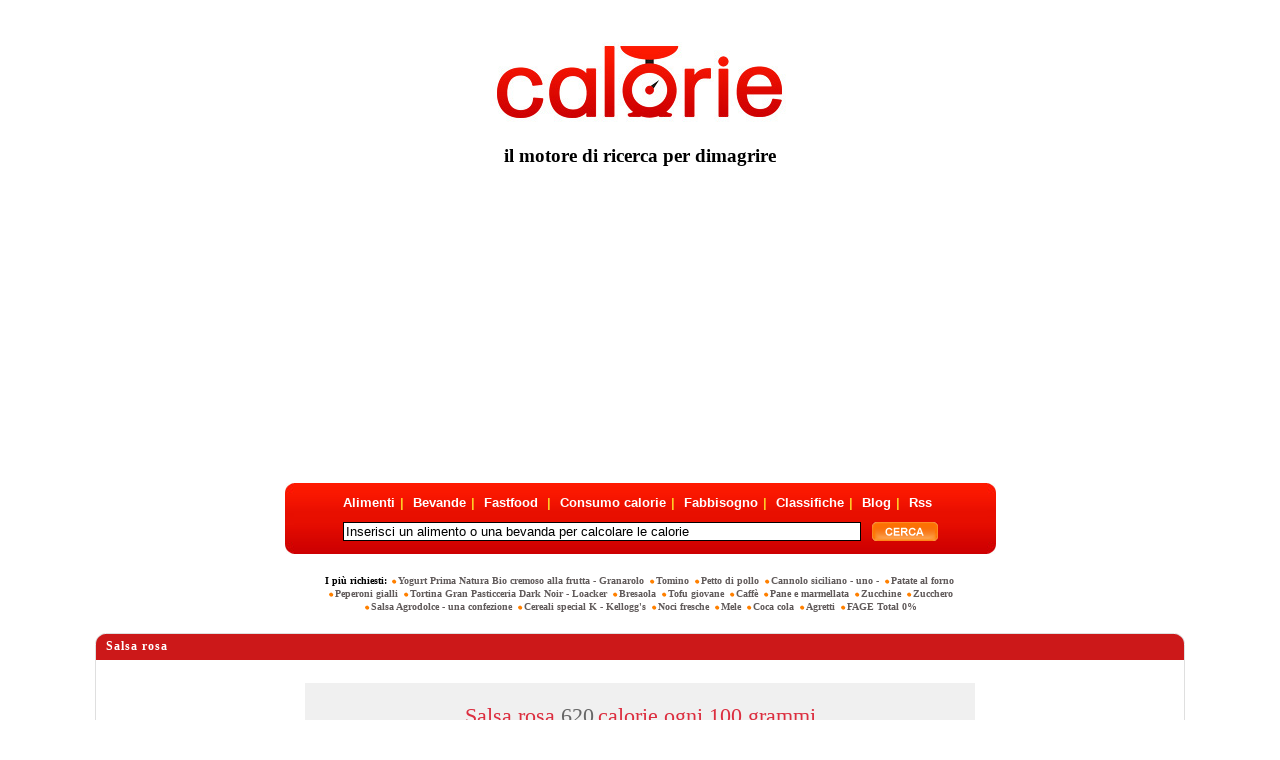

--- FILE ---
content_type: text/html; charset=windows-1252
request_url: https://www.calorie.it/alimenti/condimenti/calorie-salsa-rosa/
body_size: 5828
content:
<!DOCTYPE html PUBLIC "-//W3C//DTD XHTML 1.0 Strict//EN" "//www.w3.org/TR/xhtml1/DTD/xhtml1-strict.dtd">
<html xmlns="//www.w3.org/1999/xhtml" lang="en" xml:lang="en">
<head>
<meta http-equiv="Content-Type" content="text/html; charset=utf-8"/>
<meta http-equiv="Content-Language" content="it"/>
<meta http-equiv="X-UA-Compatible" content="IE=edge" />
<title>Calorie punto it - Il Portale delle Calorie :: Salsa rosa</title>
<meta name="description" content="Elenco calorie condimenti , Salsa rosa."/>
<meta name="keywords" content="salsa rosa, aceto, besciamella, brodo di carne magro, brodo di pesce, brodo di pollo sgrassato, brodo granulare magro, brodo vegetale, burro, burro di arachidi"/>
<link href="//www.calorie.it/favicon.ico" rel="shortcut icon" type="image/x-icon" />
<link href="//www.calorie.it/stylesheet/style.css" rel="stylesheet" type="text/css"/>
<link href="//www.calorie.it/stylesheet/autosuggest_inquisitor.css" rel="stylesheet" type="text/css"/>
<script type="text/javascript" charset="UTF-8" src="//eu.cookie-script.com/s/42264dec3cef040715b5badba6355ec8.js"></script>
<!---<script>

    window.dataLayer = window.dataLayer || [];
    function gtag() {
	dataLayer.push(arguments);
    }
    gtag("consent", "default", {
        ad_storage: "denied",
        analytics_storage: "denied",
        wait_for_update: 500
    });
    gtag("set", "ads_data_redaction", true);

</script>
<script async src="//pagead2.googlesyndication.com/pagead/js/adsbygoogle.js"></script>
---->

<script type="text/javascript" src="//www.calorie.it/javascript/jquery-1.4.4.min.js"></script>
<script type="text/javascript" src="/javascript/jquery.autocomplete.min.js"></script>
<script async src="https://pagead2.googlesyndication.com/pagead/js/adsbygoogle.js?client=ca-pub-7969347873925727"
     crossorigin="anonymous"></script>
</head>

<body>
<div>
    <a href="//www.calorie.it/">
        <img class="logo" src="//www.calorie.it/img/logo_calorie.jpg" alt="Calorie punto it - Il Portale delle Calorie :: Salsa rosa" />
    </a>
   <h3>il motore di ricerca per dimagrire</h3>
</div>

<div style="clear:both;"><br /></div>	    <div>
        
        
        <ins class="adsbygoogle"
             style="display:block"
             data-ad-client="ca-pub-7969347873925727"
             data-ad-slot="9645092248"
             data-ad-format="auto"
             data-full-width-responsive="true"></ins>
    </div>
<div id="roundcont">
    <form class="search-form" action="//www.calorie.it/search/" method="post" id="search-form" onsubmit="return checkSearchCriteria();">
		<div class="form-item">
			<div class="align_center">
				<div class="align_center_to_left">
					<ul class="categories align_center_to_right">
						<li><a href="//www.calorie.it/alimenti/" title="Lista Alimenti" style="margin-left:0px;">Alimenti</a>|</li>
						<li><a href="//www.calorie.it/bevande/" title="Lista Bevande">Bevande</a>|</li>
						<li><a href="//www.calorie.it/fastfood/" title="Lista Fastfood">Fastfood </a>|</li>
						<li><a href="//www.calorie.it/?module=consumo" title="Calcola quante Calorie consumi">Consumo calorie</a>|</li>
						<li><a href="//www.calorie.it/?module=fabbisogno" title="Calcola il tuo fabbisogno calorico giornaliero">Fabbisogno</a>|</li>
						<li><a href="//www.calorie.it/classifiche-alimenti-bevande/" title="Cerca gli alimenti pi&ugrave; ricchi di o pi&ugrave; poveri di">Classifiche</a>|</li>
						<li><a href="//www.calorie.it/blog/" title="Il Blog Ufficale di Calorie.it">Blog</a>|</li>
												<li><a href="//www.calorie.it/?module=rss" title="Rss">Rss</a></li>
					</ul>
				</div>
			</div>
        </div>
		<!--<script src="//www.calorie.it/javascript/bsn.AutoSuggest_2.1.3.js" type="text/JavaScript"></script>-->
		<div class="form-item" style="width:595px;">
		        <input class="form-text" value="Inserisci un alimento o una bevanda per calcolare le calorie" name="strKeywords" id="strKeywords" type="text" maxlength="60" onclick='var strKeywords = document.getElementById("strKeywords");if(strKeywords.value == "Inserisci un alimento o una bevanda per calcolare le calorie") strKeywords.value = "";' onblur="var strKeywords = document.getElementById('strKeywords');if(strKeywords.value == '') strKeywords.value = 'Inserisci un alimento o una bevanda per calcolare le calorie';"/>
		        <input type="hidden" id="suggest" name="suggest"/>
		        <input class="form-submit" type="image" src="//www.calorie.it/img/btn_search.gif" title="cerca su calorie.it"/>
		</div>
    </form>
    <script type="text/javascript">
	
	$(document).ready(function(){
	    var options = {
	        serviceUrl: '//www.calorie.it/',
	        noCache: false,
	        params:{
	        	module: 'autosuggest',
	        	json: 'true'
	        },
	        width: 512,
	        uid: 'search',
	        onSelect: function(value, data) { 
	        	$('#strKeywords').val($("<div/>").html(value).text());
	        	$('#suggest').val(data);
	        }
	    };

	    var a_srch = $('#strKeywords').autocomplete(options);
	});
	
	</script>
    <!--<script src="//www.calorie.it/javascript/options.js" type="text/JavaScript"></script>
    <script src="//www.calorie.it/javascript/searcher.js" type="text/JavaScript"></script>-->
    <div class="bg1">
        <img src="//www.calorie.it/img/left_bg.gif" alt="&raquo;" width="9" height="71"/>
    </div>
    <div class="bg2">
        <img src="//www.calorie.it/img/right_bg.gif" alt="&raquo;" width="9" height="71"/>
    </div>
</div>



<div class="tags">
    I più richiesti:         <a class="taglink" href="//www.calorie.it/alimenti-confezionati/latte-e-yogurt-confezionati/calorie-yogurt-prima-natura-bio-cremoso-alla-frutta-granarolo/" title="Yogurt Prima Natura Bio cremoso alla frutta - Granarolo">Yogurt Prima Natura Bio cremoso alla frutta - Granarolo</a>
                     <a class="taglink" href="//www.calorie.it/alimenti/formaggi-latticini-yogurt/calorie-tomino/" title="Tomino">Tomino</a>
                     <a class="taglink" href="//www.calorie.it/alimenti/carne/calorie-petto-di-pollo/" title="Petto di pollo">Petto di pollo</a>
                     <a class="taglink" href="//www.calorie.it/ristorante/dessert/calorie-cannolo-siciliano-uno/" title="Cannolo siciliano - uno -">Cannolo siciliano - uno -</a>
                     <a class="taglink" href="//www.calorie.it/ristorante/contorni/calorie-patate-al-forno/" title="Patate al forno">Patate al forno</a>
                     <a class="taglink" href="//www.calorie.it/alimenti/verdure-ortaggi/calorie-peperoni-gialli/" title="Peperoni gialli">Peperoni gialli</a>
                     <a class="taglink" href="//www.calorie.it/alimenti-confezionati/biscotti-confezionati/calorie-tortina-gran-pasticceria-dark-noir-loacker/" title="Tortina Gran Pasticceria Dark Noir - Loacker">Tortina Gran Pasticceria Dark Noir - Loacker</a>
                     <a class="taglink" href="//www.calorie.it/alimenti/carni-trasformate-e-conservate/calorie-bresaola/" title="Bresaola">Bresaola</a>
                     <a class="taglink" href="//www.calorie.it/alimenti/formaggi-latticini-yogurt/calorie-tofu-giovane/" title="Tofu giovane">Tofu giovane</a>
                     <a class="taglink" href="//www.calorie.it/bevande/bevande-analcoliche/calorie-caffe/" title="Caffè">Caffè</a>
                     <a class="taglink" href="//www.calorie.it/alimenti/pane/calorie-pane-e-marmellata/" title="Pane e marmellata">Pane e marmellata</a>
                     <a class="taglink" href="//www.calorie.it/alimenti/verdure-ortaggi/calorie-zucchine/" title="Zucchine">Zucchine</a>
                     <a class="taglink" href="//www.calorie.it/alimenti/dolcificanti/calorie-zucchero/" title="Zucchero">Zucchero</a>
                     <a class="taglink" href="//www.calorie.it/fastfood/condimenti-fast-food/calorie-salsa-agrodolce-una-confezione/" title="Salsa Agrodolce - una confezione">Salsa Agrodolce - una confezione</a>
                     <a class="taglink" href="//www.calorie.it/alimenti-confezionati/cereali-confezionati/calorie-cereali-special-k-kellogg-s/" title="Cereali special K - Kellogg's">Cereali special K - Kellogg's</a>
                     <a class="taglink" href="//www.calorie.it/alimenti/frutta-secca/calorie-noci-fresche/" title="Noci fresche">Noci fresche</a>
                     <a class="taglink" href="//www.calorie.it/alimenti/frutta/calorie-mele/" title="Mele">Mele</a>
                     <a class="taglink" href="//www.calorie.it/alimenti-confezionati/bevande-confezionate/calorie-coca-cola/" title="Coca cola">Coca cola</a>
                     <a class="taglink" href="//www.calorie.it/alimenti/verdure-ortaggi/calorie-agretti/" title="Agretti">Agretti</a>
                     <a class="taglink" href="//www.calorie.it/alimenti/formaggi-latticini-yogurt/calorie-fage-total-0/" title="FAGE Total 0%">FAGE Total 0%</a>
            </div>
<script type="text/javascript" charset="utf-8">

	$('.taglink').click(function(event){
		event.preventDefault();
		var href = $(this).attr('href');
		$.post(href, { fromtop: 1 }, function(data){
			window.location = href;
		});
		return false;
	});

</script>









<script src="//www.calorie.it/javascript/javascript.js" type="text/JavaScript"></script>
<script src="//www.calorie.it/javascript/calorie.js" type="text/JavaScript"></script>
<div class="border">
        	<span class="lt">&nbsp;</span>
        	<span class="rt">&nbsp;</span>
            <span class="rb">&nbsp;</span>
            <span class="lb">&nbsp;</span>
<table class="categorytable">
    <tr class="categorytrheader">
    	
        <td class="categorytdheader left" colspan="3">
        Salsa rosa</td>
    </tr>
        <tr class="foodtr">
        <td class="foodtrtd" colspan="3">
	<br />

            <div class="calcbg">
                <div class="fooddescription" >
                    <span class="foodname"> Salsa rosa </span>
                     <span class="foodname2">620</span>
                     <span class="foodname">
	                                                                          calorie ogni 100  grammi 
                                              </span>
                </div>
                                    <div class="foodform">
    <div style="padding-top:5px;">inserisci la quantit&agrave; in grammi</div>
    <div>
        <input class="smallinput" type="text" style="float:left; margin-right:10px;" name="size" id="size" value="" maxlength="5"/  onchange="javascript: getNewResult(620.00,100.00);return false;">
        <input class="btnimage" type="image" onclick="javascript: getNewResult(620.00,100.00);return false;" src="//www.calorie.it/img/btn_calculate.jpg" />
    </div>
</div>                       			
       			<div class="measurementlist"></div>
                
                <div class="measurementlist">
     

</div>                <div class="measurementlist">
    </div>                <div id="formresult" class="formresult">
        <div class="calorieresult">
            <span class="redbig">Risultato:</span> <span id="total"></span> <span class="redbig">&nbsp;calorie</span>
        </div>
	<div>
	   <a class="backresult" href="#" onclick="closeResult();return false;">Torna Indietro</a>
	</div>
</div>
<!-- EOF Calculator result-->				<br/>
				<g:plusone annotation="none"></g:plusone>
            </div>
   			<!-- EOF Calculator -->
                    </td>
    </tr>
    <tr class="foodtr">
	    <td class="foodtrtd" colspan="3"><br />
	   <b> Forse ti interessano anche:</b> 
                                    <a class="categoryredlink" href='//www.calorie.it/fastfood/condimenti-fast-food/calorie-salsa-rosa-una-bustina/'>Salsa rosa - una bustina</a>
                                    	    </td>
    </tr>
        <tr class="categorytrfoods blockview white">
        <td class="categorytdfoods left" >
            	            <img src="//www.calorie.it/img/rpixel.gif" alt="Aceto" />
	            <a class="categorylinksmall" href="//www.calorie.it/alimenti/condimenti/calorie-aceto/">Aceto</a>
                    </td>
        <td class="categorytdfoods left" >
            	            <img src="//www.calorie.it/img/rpixel.gif" alt="Maionese" />
	            <a class="categorylinksmall" href="//www.calorie.it/alimenti/condimenti/calorie-maionese/">Maionese</a>
                    </td>
        <td class="categorytdfoods left" >
            	            <img src="//www.calorie.it/img/rpixel.gif" alt="Pesto" />
	            <a class="categorylinksmall" href="//www.calorie.it/alimenti/condimenti/calorie-pesto/">Pesto</a>
                    </td>
    </tr>
    <tr class="categorytrfoods blockview grey">
        <td class="categorytdfoods left" >
            	            <img src="//www.calorie.it/img/rpixel.gif" alt="Besciamella" />
	            <a class="categorylinksmall" href="//www.calorie.it/alimenti/condimenti/calorie-besciamella/">Besciamella</a>
                    </td>
        <td class="categorytdfoods left" >
            	            <img src="//www.calorie.it/img/rpixel.gif" alt="Maionese light" />
	            <a class="categorylinksmall" href="//www.calorie.it/alimenti/condimenti/calorie-maionese-light/">Maionese light</a>
                    </td>
        <td class="categorytdfoods left" >
            	            <img src="//www.calorie.it/img/rpixel.gif" alt="Pomodori pelati" />
	            <a class="categorylinksmall" href="//www.calorie.it/alimenti/condimenti/calorie-pomodori-pelati/">Pomodori pelati</a>
                    </td>
    </tr>
    <tr class="categorytrfoods blockview white">
        <td class="categorytdfoods left" >
            	            <img src="//www.calorie.it/img/rpixel.gif" alt="Brodo di carne magro" />
	            <a class="categorylinksmall" href="//www.calorie.it/alimenti/condimenti/calorie-brodo-di-carne-magro/">Brodo di carne magro</a>
                    </td>
        <td class="categorytdfoods left" >
            	            <img src="//www.calorie.it/img/rpixel.gif" alt="Margarina" />
	            <a class="categorylinksmall" href="//www.calorie.it/alimenti/condimenti/calorie-margarina/">Margarina</a>
                    </td>
        <td class="categorytdfoods left" >
            	            <img src="//www.calorie.it/img/rpixel.gif" alt="Ragù" />
	            <a class="categorylinksmall" href="//www.calorie.it/alimenti/condimenti/calorie-ragu/">Ragù</a>
                    </td>
    </tr>
    <tr class="categorytrfoods blockview grey">
        <td class="categorytdfoods left" >
            	            <img src="//www.calorie.it/img/rpixel.gif" alt="Brodo di pesce" />
	            <a class="categorylinksmall" href="//www.calorie.it/alimenti/condimenti/calorie-brodo-di-pesce/">Brodo di pesce</a>
                    </td>
        <td class="categorytdfoods left" >
            	            <img src="//www.calorie.it/img/rpixel.gif" alt="Margarina solo vegetale" />
	            <a class="categorylinksmall" href="//www.calorie.it/alimenti/condimenti/calorie-margarina-solo-vegetale/">Margarina solo vegetale</a>
                    </td>
        <td class="categorytdfoods left" >
            	            <img src="//www.calorie.it/img/rpixel.gif" alt="Salsa alemanna" />
	            <a class="categorylinksmall" href="//www.calorie.it/alimenti/condimenti/calorie-salsa-alemanna/">Salsa alemanna</a>
                    </td>
    </tr>
    <tr class="categorytrfoods blockview white">
        <td class="categorytdfoods left" >
            	            <img src="//www.calorie.it/img/rpixel.gif" alt="Brodo di pollo sgrassato" />
	            <a class="categorylinksmall" href="//www.calorie.it/alimenti/condimenti/calorie-brodo-di-pollo-sgrassato/">Brodo di pollo sgrassato</a>
                    </td>
        <td class="categorytdfoods left" >
            	            <img src="//www.calorie.it/img/rpixel.gif" alt="Mostarda" />
	            <a class="categorylinksmall" href="//www.calorie.it/alimenti/condimenti/calorie-mostarda/">Mostarda</a>
                    </td>
        <td class="categorytdfoods left" >
            	            <img src="//www.calorie.it/img/rpixel.gif" alt="Salsa aurora" />
	            <a class="categorylinksmall" href="//www.calorie.it/alimenti/condimenti/calorie-salsa-aurora/">Salsa aurora</a>
                    </td>
    </tr>
    <tr class="categorytrfoods blockview grey">
        <td class="categorytdfoods left" >
            	            <img src="//www.calorie.it/img/rpixel.gif" alt="Brodo granulare magro" />
	            <a class="categorylinksmall" href="//www.calorie.it/alimenti/condimenti/calorie-brodo-granulare-magro/">Brodo granulare magro</a>
                    </td>
        <td class="categorytdfoods left" >
            	            <img src="//www.calorie.it/img/rpixel.gif" alt="Noce moscata" />
	            <a class="categorylinksmall" href="//www.calorie.it/alimenti/condimenti/calorie-noce-moscata/">Noce moscata</a>
                    </td>
        <td class="categorytdfoods left" >
            	            <img src="//www.calorie.it/img/rpixel.gif" alt="Salsa bolognese" />
	            <a class="categorylinksmall" href="//www.calorie.it/alimenti/condimenti/calorie-salsa-bolognese/">Salsa bolognese</a>
                    </td>
    </tr>
    <tr class="categorytrfoods blockview white">
        <td class="categorytdfoods left" >
            	            <img src="//www.calorie.it/img/rpixel.gif" alt="Brodo vegetale" />
	            <a class="categorylinksmall" href="//www.calorie.it/alimenti/condimenti/calorie-brodo-vegetale/">Brodo vegetale</a>
                    </td>
        <td class="categorytdfoods left" >
            	            <img src="//www.calorie.it/img/rpixel.gif" alt="Olio di arachidi" />
	            <a class="categorylinksmall" href="//www.calorie.it/alimenti/condimenti/calorie-olio-di-arachidi/">Olio di arachidi</a>
                    </td>
        <td class="categorytdfoods left" >
            	            <img src="//www.calorie.it/img/rpixel.gif" alt="Salsa bruna" />
	            <a class="categorylinksmall" href="//www.calorie.it/alimenti/condimenti/calorie-salsa-bruna/">Salsa bruna</a>
                    </td>
    </tr>
    <tr class="categorytrfoods blockview grey">
        <td class="categorytdfoods left" >
            	            <img src="//www.calorie.it/img/rpixel.gif" alt="Burro" />
	            <a class="categorylinksmall" href="//www.calorie.it/alimenti/condimenti/calorie-burro/">Burro</a>
                    </td>
        <td class="categorytdfoods left" >
            	            <img src="//www.calorie.it/img/rpixel.gif" alt="Olio di girasole" />
	            <a class="categorylinksmall" href="//www.calorie.it/alimenti/condimenti/calorie-olio-di-girasole/">Olio di girasole</a>
                    </td>
        <td class="categorytdfoods left" >
            	            <img src="//www.calorie.it/img/rpixel.gif" alt="Salsa citronette" />
	            <a class="categorylinksmall" href="//www.calorie.it/alimenti/condimenti/calorie-salsa-citronette/">Salsa citronette</a>
                    </td>
    </tr>
    <tr class="categorytrfoods blockview white">
        <td class="categorytdfoods left" >
            	            <img src="//www.calorie.it/img/rpixel.gif" alt="Burro di arachidi" />
	            <a class="categorylinksmall" href="//www.calorie.it/alimenti/condimenti/calorie-burro-di-arachidi/">Burro di arachidi</a>
                    </td>
        <td class="categorytdfoods left" >
            	            <img src="//www.calorie.it/img/rpixel.gif" alt="Olio di mais" />
	            <a class="categorylinksmall" href="//www.calorie.it/alimenti/condimenti/calorie-olio-di-mais/">Olio di mais</a>
                    </td>
        <td class="categorytdfoods left" >
            	            <img src="//www.calorie.it/img/rpixel.gif" alt="Salsa di pomodoro" />
	            <a class="categorylinksmall" href="//www.calorie.it/alimenti/condimenti/calorie-salsa-di-pomodoro/">Salsa di pomodoro</a>
                    </td>
    </tr>
    <tr class="categorytrfoods blockview grey">
        <td class="categorytdfoods left" >
            	            <img src="//www.calorie.it/img/rpixel.gif" alt="Burro light" />
	            <a class="categorylinksmall" href="//www.calorie.it/alimenti/condimenti/calorie-burro-light/">Burro light</a>
                    </td>
        <td class="categorytdfoods left" >
            	            <img src="//www.calorie.it/img/rpixel.gif" alt="Olio di oliva" />
	            <a class="categorylinksmall" href="//www.calorie.it/alimenti/condimenti/calorie-olio-di-oliva/">Olio di oliva</a>
                    </td>
        <td class="categorytdfoods left" >
            	            <img src="//www.calorie.it/img/rpixel.gif" alt="Salsa di soia" />
	            <a class="categorylinksmall" href="//www.calorie.it/alimenti/condimenti/calorie-salsa-di-soia/">Salsa di soia</a>
                    </td>
    </tr>
    <tr class="categorytrfoods blockview white">
        <td class="categorytdfoods left" >
            	            <img src="//www.calorie.it/img/rpixel.gif" alt="Caffè tostato in polvere" />
	            <a class="categorylinksmall" href="//www.calorie.it/alimenti/condimenti/calorie-caffe-tostato-in-polvere/">Caffè tostato in polvere</a>
                    </td>
        <td class="categorytdfoods left" >
            	            <img src="//www.calorie.it/img/rpixel.gif" alt="Olio di semi di soia" />
	            <a class="categorylinksmall" href="//www.calorie.it/alimenti/condimenti/calorie-olio-di-semi-di-soia/">Olio di semi di soia</a>
                    </td>
        <td class="categorytdfoods left" >
            	            <img src="//www.calorie.it/img/rpixel.gif" alt="Salsa rosa" />
	            <a class="categorylinksmall" href="//www.calorie.it/alimenti/condimenti/calorie-salsa-rosa/">Salsa rosa</a>
                    </td>
    </tr>
    <tr class="categorytrfoods blockview grey">
        <td class="categorytdfoods left" >
            	            <img src="//www.calorie.it/img/rpixel.gif" alt="Cannella" />
	            <a class="categorylinksmall" href="//www.calorie.it/alimenti/condimenti/calorie-cannella/">Cannella</a>
                    </td>
        <td class="categorytdfoods left" >
            	            <img src="//www.calorie.it/img/rpixel.gif" alt="Olio di semi vari" />
	            <a class="categorylinksmall" href="//www.calorie.it/alimenti/condimenti/calorie-olio-di-semi-vari/">Olio di semi vari</a>
                    </td>
        <td class="categorytdfoods left" >
            	            <img src="//www.calorie.it/img/rpixel.gif" alt="Salsa tartara" />
	            <a class="categorylinksmall" href="//www.calorie.it/alimenti/condimenti/calorie-salsa-tartara/">Salsa tartara</a>
                    </td>
    </tr>
    <tr class="categorytrfoods blockview white">
        <td class="categorytdfoods left" >
            	            <img src="//www.calorie.it/img/rpixel.gif" alt="Chili" />
	            <a class="categorylinksmall" href="//www.calorie.it/alimenti/condimenti/calorie-chili/">Chili</a>
                    </td>
        <td class="categorytdfoods left" >
            	            <img src="//www.calorie.it/img/rpixel.gif" alt="Olio extravergine di oliva" />
	            <a class="categorylinksmall" href="//www.calorie.it/alimenti/condimenti/calorie-olio-extravergine-di-oliva/">Olio extravergine di oliva</a>
                    </td>
        <td class="categorytdfoods left" >
            	            <img src="//www.calorie.it/img/rpixel.gif" alt="Salsa tonnata" />
	            <a class="categorylinksmall" href="//www.calorie.it/alimenti/condimenti/calorie-salsa-tonnata/">Salsa tonnata</a>
                    </td>
    </tr>
    <tr class="categorytrfoods blockview grey">
        <td class="categorytdfoods left" >
            	            <img src="//www.calorie.it/img/rpixel.gif" alt="Concentrato di pomodoro" />
	            <a class="categorylinksmall" href="//www.calorie.it/alimenti/condimenti/calorie-concentrato-di-pomodoro/">Concentrato di pomodoro</a>
                    </td>
        <td class="categorytdfoods left" >
            	            <img src="//www.calorie.it/img/rpixel.gif" alt="Origano" />
	            <a class="categorylinksmall" href="//www.calorie.it/alimenti/condimenti/calorie-origano/">Origano</a>
                    </td>
        <td class="categorytdfoods left" >
            	            <img src="//www.calorie.it/img/rpixel.gif" alt="Salsa verde" />
	            <a class="categorylinksmall" href="//www.calorie.it/alimenti/condimenti/calorie-salsa-verde/">Salsa verde</a>
                    </td>
    </tr>
    <tr class="categorytrfoods blockview white">
        <td class="categorytdfoods left" >
            	            <img src="//www.calorie.it/img/rpixel.gif" alt="Crema di latte (20% di grassi)" />
	            <a class="categorylinksmall" href="//www.calorie.it/alimenti/condimenti/calorie-crema-di-latte-20-di-grassi/">Crema di latte (20% di grassi)</a>
                    </td>
        <td class="categorytdfoods left" >
            	            <img src="//www.calorie.it/img/rpixel.gif" alt="Panna Chef leggera" />
	            <a class="categorylinksmall" href="//www.calorie.it/alimenti/condimenti/calorie-panna-chef-leggera/">Panna Chef leggera</a>
                    </td>
        <td class="categorytdfoods left" >
            	            <img src="//www.calorie.it/img/rpixel.gif" alt="Salsa worcester" />
	            <a class="categorylinksmall" href="//www.calorie.it/alimenti/condimenti/calorie-salsa-worcester/">Salsa worcester</a>
                    </td>
    </tr>
    <tr class="categorytrfoods blockview grey">
        <td class="categorytdfoods left" >
            	            <img src="//www.calorie.it/img/rpixel.gif" alt="Crema di latte (25% di grassi)" />
	            <a class="categorylinksmall" href="//www.calorie.it/alimenti/condimenti/calorie-crema-di-latte-25-di-grassi/">Crema di latte (25% di grassi)</a>
                    </td>
        <td class="categorytdfoods left" >
            	            <img src="//www.calorie.it/img/rpixel.gif" alt="Panna fresca" />
	            <a class="categorylinksmall" href="//www.calorie.it/alimenti/condimenti/calorie-panna-fresca/">Panna fresca</a>
                    </td>
        <td class="categorytdfoods left" >
            	            <img src="//www.calorie.it/img/rpixel.gif" alt="Sciroppo d\'acero" />
	            <a class="categorylinksmall" href="//www.calorie.it/alimenti/condimenti/calorie-sciroppo-d-acero/">Sciroppo d'acero</a>
                    </td>
    </tr>
    <tr class="categorytrfoods blockview white">
        <td class="categorytdfoods left" >
            	            <img src="//www.calorie.it/img/rpixel.gif" alt="Curcuma" />
	            <a class="categorylinksmall" href="//www.calorie.it/alimenti/condimenti/calorie-curcuma/">Curcuma</a>
                    </td>
        <td class="categorytdfoods left" >
            	            <img src="//www.calorie.it/img/rpixel.gif" alt="Panna montata (22% di grasso)" />
	            <a class="categorylinksmall" href="//www.calorie.it/alimenti/condimenti/calorie-panna-montata-22-di-grasso/">Panna montata (22% di grasso)</a>
                    </td>
        <td class="categorytdfoods left" >
            	            <img src="//www.calorie.it/img/rpixel.gif" alt="Sego di bue" />
	            <a class="categorylinksmall" href="//www.calorie.it/alimenti/condimenti/calorie-sego-di-bue/">Sego di bue</a>
                    </td>
    </tr>
    <tr class="categorytrfoods blockview grey">
        <td class="categorytdfoods left" >
            	            <img src="//www.calorie.it/img/rpixel.gif" alt="Dado per brodo" />
	            <a class="categorylinksmall" href="//www.calorie.it/alimenti/condimenti/calorie-dado-per-brodo/">Dado per brodo</a>
                    </td>
        <td class="categorytdfoods left" >
            	            <img src="//www.calorie.it/img/rpixel.gif" alt="Panna montata (30% di grasso)" />
	            <a class="categorylinksmall" href="//www.calorie.it/alimenti/condimenti/calorie-panna-montata-30-di-grasso/">Panna montata (30% di grasso)</a>
                    </td>
        <td class="categorytdfoods left" >
            	            <img src="//www.calorie.it/img/rpixel.gif" alt="Strutto o sugna" />
	            <a class="categorylinksmall" href="//www.calorie.it/alimenti/condimenti/calorie-strutto-o-sugna/">Strutto o sugna</a>
                    </td>
    </tr>
    <tr class="categorytrfoods blockview white">
        <td class="categorytdfoods left" >
            	            <img src="//www.calorie.it/img/rpixel.gif" alt="Funghi secchi" />
	            <a class="categorylinksmall" href="//www.calorie.it/alimenti/condimenti/calorie-funghi-secchi/">Funghi secchi</a>
                    </td>
        <td class="categorytdfoods left" >
            	            <img src="//www.calorie.it/img/rpixel.gif" alt="Panna montata (35% di grasso)" />
	            <a class="categorylinksmall" href="//www.calorie.it/alimenti/condimenti/calorie-panna-montata-35-di-grasso/">Panna montata (35% di grasso)</a>
                    </td>
        <td class="categorytdfoods left" >
            	            <img src="//www.calorie.it/img/rpixel.gif" alt="Sugo ai funghi" />
	            <a class="categorylinksmall" href="//www.calorie.it/alimenti/condimenti/calorie-sugo-ai-funghi/">Sugo ai funghi</a>
                    </td>
    </tr>
    <tr class="categorytrfoods blockview grey">
        <td class="categorytdfoods left" >
            	            <img src="//www.calorie.it/img/rpixel.gif" alt="Ginseng" />
	            <a class="categorylinksmall" href="//www.calorie.it/alimenti/condimenti/calorie-ginseng/">Ginseng</a>
                    </td>
        <td class="categorytdfoods left" >
            	            <img src="//www.calorie.it/img/rpixel.gif" alt="Panna per cucinare" />
	            <a class="categorylinksmall" href="//www.calorie.it/alimenti/condimenti/calorie-panna-per-cucinare/">Panna per cucinare</a>
                    </td>
        <td class="categorytdfoods left" >
            	            <img src="//www.calorie.it/img/rpixel.gif" alt="Sugo ai peperoni" />
	            <a class="categorylinksmall" href="//www.calorie.it/alimenti/condimenti/calorie-sugo-ai-peperoni/">Sugo ai peperoni</a>
                    </td>
    </tr>
    <tr class="categorytrfoods blockview white">
        <td class="categorytdfoods left" >
            	            <img src="//www.calorie.it/img/rpixel.gif" alt="Ketchup" />
	            <a class="categorylinksmall" href="//www.calorie.it/alimenti/condimenti/calorie-ketchup/">Ketchup</a>
                    </td>
        <td class="categorytdfoods left" >
            	            <img src="//www.calorie.it/img/rpixel.gif" alt="Paprika" />
	            <a class="categorylinksmall" href="//www.calorie.it/alimenti/condimenti/calorie-paprika/">Paprika</a>
                    </td>
        <td class="categorytdfoods left" >
            	            <img src="//www.calorie.it/img/rpixel.gif" alt="Zafferano" />
	            <a class="categorylinksmall" href="//www.calorie.it/alimenti/condimenti/calorie-zafferano/">Zafferano</a>
                    </td>
    </tr>
    <tr class="categorytrfoods blockview grey">
        <td class="categorytdfoods left" >
            	            <img src="//www.calorie.it/img/rpixel.gif" alt="Lardo" />
	            <a class="categorylinksmall" href="//www.calorie.it/alimenti/condimenti/calorie-lardo/">Lardo</a>
                    </td>
        <td class="categorytdfoods left" >
            	            <img src="//www.calorie.it/img/rpixel.gif" alt="Passata di pomodoro" />
	            <a class="categorylinksmall" href="//www.calorie.it/alimenti/condimenti/calorie-passata-di-pomodoro/">Passata di pomodoro</a>
                    </td>
        <td class="categorytdfoods left" >
            	            <img src="//www.calorie.it/img/rpixel.gif" alt="Zenzero macinato" />
	            <a class="categorylinksmall" href="//www.calorie.it/alimenti/condimenti/calorie-zenzero-macinato/">Zenzero macinato</a>
                    </td>
    </tr>
    <tr class="categorytrfoods blockview white">
        <td class="categorytdfoods left" >
            	            <img src="//www.calorie.it/img/rpixel.gif" alt="Lievito di birra" />
	            <a class="categorylinksmall" href="//www.calorie.it/alimenti/condimenti/calorie-lievito-di-birra/">Lievito di birra</a>
                    </td>
        <td class="categorytdfoods left" >
            	            <img src="//www.calorie.it/img/rpixel.gif" alt="Pepe" />
	            <a class="categorylinksmall" href="//www.calorie.it/alimenti/condimenti/calorie-pepe/">Pepe</a>
                    </td>
        <td class="categorytdfoods left" >
                            &nbsp;
                    </td>
    </tr>
        <tr class="categorytrfoods"><td></td></tr>
</table>
</div><div class="foodtype">   
	<a class="foodtypelink" href="//www.calorie.it/alimenti/">Calorie Alimenti</a>
        <a class="foodtypelink" href="//www.calorie.it/bevande/">Calorie Bevande</a>
        <a class="foodtypelink last" href="//www.calorie.it/fastfood/">Calorie Fastfood</a>
</div> 

<div style="clear:both;"><br /></div>

<div class="copyright">   
	<br />1 Caloria (Cal, Kcal, Kilocaloria o grande caloria) equivale a 1000 calorie (cal o piccola caloria)
	<br />
	<br />
	Copyright &copy; 1999-2023 Calorie.it - Nojob s.r.l. p.iva 05546461210 - Tutti i diritti riservati. Partner: <a href="http://www.affittasi.it">Affittasi.it</a> - <a href="/cdn-cgi/l/email-protection#c6afa8a0a986a5a7aaa9b4afa3e8afb2" title="contatta lo staff di calorie.it"><span class="__cf_email__" data-cfemail="2d44434b426d4e4c41425f4448034459">[email&#160;protected]</span></a> - <a href="//www.calorie.it/_2021-priv.html" title="Privacy Policy" target="_blank">Privacy Policy</a> - <a href="//www.calorie.it/_2021_cookie.html" title="Cookie Policy" target="_blank">Cookie Policy</a>
</div>


<div style="clear:both;"></div>

<script data-cfasync="false" src="/cdn-cgi/scripts/5c5dd728/cloudflare-static/email-decode.min.js"></script><script>
  
     (adsbygoogle = window.adsbygoogle || []).push({});
  
</script>

<script type="text/javascript">

    window.___gcfg = {lang: 'it'};

	var po = document.createElement('script'); po.type = 'text/javascript'; po.async = true;
	po.src = 'https://apis.google.com/js/plusone.js';
	var s = document.getElementsByTagName('script')[0]; s.parentNode.insertBefore(po, s);

   var _gaq = _gaq || [];
   _gaq.push(['_setAccount', 'UA-1609786-4']);
   _gaq.push(['_trackPageview']);
   _gaq.push(['_gat._anonymizeIp']);

   var ga = document.createElement('script'); ga.type = 'text/javascript'; ga.async = true;
   ga.src = ('https:' == document.location.protocol ? 'https://ssl' : 'http://www') + '.google-analytics.com/ga.js';
   var s = document.getElementsByTagName('script')[0]; s.parentNode.insertBefore(ga, s);

</script>
<script defer src="https://static.cloudflareinsights.com/beacon.min.js/vcd15cbe7772f49c399c6a5babf22c1241717689176015" integrity="sha512-ZpsOmlRQV6y907TI0dKBHq9Md29nnaEIPlkf84rnaERnq6zvWvPUqr2ft8M1aS28oN72PdrCzSjY4U6VaAw1EQ==" data-cf-beacon='{"version":"2024.11.0","token":"aa837af3f92c42c1be785292a69b5ee0","r":1,"server_timing":{"name":{"cfCacheStatus":true,"cfEdge":true,"cfExtPri":true,"cfL4":true,"cfOrigin":true,"cfSpeedBrain":true},"location_startswith":null}}' crossorigin="anonymous"></script>
</body>
</html>

--- FILE ---
content_type: text/html; charset=utf-8
request_url: https://accounts.google.com/o/oauth2/postmessageRelay?parent=https%3A%2F%2Fwww.calorie.it&jsh=m%3B%2F_%2Fscs%2Fabc-static%2F_%2Fjs%2Fk%3Dgapi.lb.en.2kN9-TZiXrM.O%2Fd%3D1%2Frs%3DAHpOoo_B4hu0FeWRuWHfxnZ3V0WubwN7Qw%2Fm%3D__features__
body_size: 162
content:
<!DOCTYPE html><html><head><title></title><meta http-equiv="content-type" content="text/html; charset=utf-8"><meta http-equiv="X-UA-Compatible" content="IE=edge"><meta name="viewport" content="width=device-width, initial-scale=1, minimum-scale=1, maximum-scale=1, user-scalable=0"><script src='https://ssl.gstatic.com/accounts/o/2580342461-postmessagerelay.js' nonce="ML-1rLpmqRKNH_CMPvaMWw"></script></head><body><script type="text/javascript" src="https://apis.google.com/js/rpc:shindig_random.js?onload=init" nonce="ML-1rLpmqRKNH_CMPvaMWw"></script></body></html>

--- FILE ---
content_type: text/html; charset=utf-8
request_url: https://www.google.com/recaptcha/api2/aframe
body_size: 264
content:
<!DOCTYPE HTML><html><head><meta http-equiv="content-type" content="text/html; charset=UTF-8"></head><body><script nonce="iKWofMSqQ2pIB1tIoJ0meg">/** Anti-fraud and anti-abuse applications only. See google.com/recaptcha */ try{var clients={'sodar':'https://pagead2.googlesyndication.com/pagead/sodar?'};window.addEventListener("message",function(a){try{if(a.source===window.parent){var b=JSON.parse(a.data);var c=clients[b['id']];if(c){var d=document.createElement('img');d.src=c+b['params']+'&rc='+(localStorage.getItem("rc::a")?sessionStorage.getItem("rc::b"):"");window.document.body.appendChild(d);sessionStorage.setItem("rc::e",parseInt(sessionStorage.getItem("rc::e")||0)+1);localStorage.setItem("rc::h",'1769202522129');}}}catch(b){}});window.parent.postMessage("_grecaptcha_ready", "*");}catch(b){}</script></body></html>

--- FILE ---
content_type: text/css
request_url: https://www.calorie.it/stylesheet/style.css
body_size: 3413
content:
body
{
    text-align: center;
    margin: 2px auto;
    font-family: verdana;
    font-weight:bold;
}
a
{
    text-decoration: none;
}
.right
{
	text-align: right;
}
.left
{
	text-align: left;
}

img.logo
{
	margin-top:40px;
    border:0px;
}

div.menu
{
    margin-top: 40px;
    font-size:10px;
}
div.menu a.menulink
{
    margin-right: 1%;
    color: #D5374A;
}
div.menu a.menulink:hover
{
    color: #666666;
}
div.page
{
    color:#666666;
    font-size:11px;
}
div.searcher
{
    margin-top: 10px;
}
div.searcher span.searchertitle
{
    color:#666666;
    font-size:11px;
}
div.searcher form.formsearcher
{
    margin-top: 10px;
}
div.searcher form.formsearcher input.inputsearcher
{
    border:1px solid #666666;
    width:480px;
    color:#000000;
}
div.searcher form.formsearcher input.buttonsearcher
{
    margin-top: 10px;
}

div.marquee
{
     font-size: 12px;
    margin: 0 auto;
    padding-bottom: 5px;
}
div.marquee a
{
    color: #A60911;
}

div.foodtype
{
    margin-top: 30px;
}
div.foodtype a.foodtypelink
{
    border-radius: 50px;
	-moz-border-radius: 50px;
	-webkit-border-radius: 50px;
	color: #fff;
	cursor: pointer;
	font-size: 12px;
	font-weight: bold;
	margin-right: 3%;
	padding: 5px 20px;
	text-decoration: none;
	background: #f40000; 
	background:-moz-linear-gradient(center top , #f40000, #cc0000);
	background: -webkit-gradient(linear, center top, center bottom, from(#f40000), to(#cc0000));
	background: gradient(linear, center top, center bottom, from(#f40000), to(#cc0000));
}
div.foodtype a.foodtypelink:hover
{
    color:#f0f0f0;
	text-decoration: none;
}

div.foodtype a.last
{
	margin-right: 0;
}

table.categorytable
{
	position:relative;
	width: 100%;

    border-spacing: 0px;
    font-family: verdana;
    font-weight:bold;
    border-collapse: collapse;
}

table.categorybtable tr.categorybtrheader
{
	background-image: url("../img/tableheading.jpg");
	height:26px;
	letter-spacing:1px;
}

table.categorytable tr.categorytrheader
{
	background-image: url("../img/tableheading.jpg");
	height:26px;
	letter-spacing:1px;
}
table.categorytable tr.categorytrheader td.categorytdheader
{
	font-size: 12px;
	color: #FFFFFF;
	padding-left:10px;
}
table.categorytable tr.categorytr
{

}
table.categorytable tr.categorytr td
{
	padding:10px 0px 10px 10px;
    width: 33%;
}
table.categorytable tr.categorytr td.right
{
	padding-right:10px;
}
table.categorytable tr.white
{
    background-color:#FFFFFF;
}
table.categorytable tr.grey
{
	background-color:#F0F0F0;
}


table.categorytable tr.categorytr td a.categorylink
{
	font-size:10px;
	color:#A23131;
    text-decoration: underline;
    margin-left: 10px;
}
table.categorytable tr.categorytr td a.categorylink:hover
{
	color:#666666;
	text-decoration:none;
}
table.categorytable tr.categorytr td.categorytdcategoryfoods
{
	font-size:9px;
    font-weight:normal;
	color:#000000;
}
table.categorytable tr.categorytr td.categorytdcategoryfoods a.categorylinksmall
{
	color:#A23131;
    text-decoration: underline;
}
table.categorytable tr.categorytr td.categorytdcategoryfoods a.categorylinksmall:hover
{
	color:#666666;
	text-decoration:none;
}

table.categorytable tr.categorytrfoods
{
	vertical-align: top;
}
table.categorytable tr.categorytrfoods td
{
	padding: 10px 0px 10px 10px;
}

table.categorytable tr.categorytrfoods.blockview td
{
	padding: 10px 0px 10px 10px;
}

table.categorytable tr.categorytrfoods td.categorytdfoods
{
	font-size:11px;
    font-weight:normal;
	color:#000000;
    width: 33%;
}
table.categorytable tr.categorytrfoods td.products
{
	font-size:11px;
    font-weight:normal;
	color:#000000;
}
table.categorytable tr.categorytrfoods td.categorytdfoods a.categorylinksmallg
{
	color:#277d23;
    text-decoration: underline;
    margin-left: 20px;
}
table.categorytable tr.categorytrfoods td.categorytdfoods a.categorylinksmall
{
	color:#A23131;
	font-weight:bold;
    text-decoration: underline;
    margin-left: 20px;
}
table.categorytable tr.categorytrfoods td.categorytdfoods a.categorylinksmall:hover
{
	color:#666666;
	text-decoration:none;
}

table.categorytable tr.foodtr
{
    text-align: center;
}
table.categorytable tr.foodtr td.foodtrtd
{
    text-align: center;
    font-weight:normal;
    font-family: verdana;
    font-size:11px;
    color:#333333;
    letter-spacing:1px;
}
table.categorytable tr.foodtr td.foodtrtd b
{
	font-size:14px;
}
table.categorytable tr.foodtr td.foodtrtd div.fooddescription
{
    margin-top: 10px;
}
span.foodname
{
    color:#DC2E3F;
}
table.categorytable tr.foodtr td.foodtrtd div.foodform
{
	margin: 0 auto;
    width: 510px;
    font-size:14px;
    font-weight:bold;
    color:#666666;
    height:24px;
    vertical-align: text-top;
    padding-top: 10px;
    padding-bottom: 10px;
}
table.categorytable tr.foodtr td.foodtrtd div.foodform div
{
    float: left;
    margin-left: 5px;
}
table.categorytable tr.foodtr td.foodtrtd div.foodform div input.smallinput
{
    border:1px solid #666666;
    height:20px;
	padding-top:5px;
    width: 100px;
}

table.categorytable tr.foodtr td.foodtrtd div.measurementlist
{
	color:#666666;
	font-size:11px;
	font-weight:bold;
    letter-spacing:0px;
    margin-bottom: 10px;
}

table.categorytable tr.foodtr td.foodtrtd div.formresult
{
    display: none;
}
table.categorytable tr.foodtr td.foodtrtd div.formresult div a.backresult
{
	font-size:14px;
	font-weight:bold;
	color:#666666;
    margin-bottom: 5px;
}
table.categorytable tr.foodtr td.foodtrtd div.formresult div.calorieresult
{
    margin: 0 auto;
    width: 320px;
    background-color: #F0F0F0;
    font-size:22px;
    padding-bottom: 10px;
    padding-top: 10px;
}

table.categorytable tr.foodtr td.foodtrtd div.formresult div.calorieresult span.redbig
{
	color:#DC2E3F;
	letter-spacing:1px;
}

div.categoryfoodselement
{
	padding: 5px 0;
	height: 16px;
	white-space: nowrap;
}



div.copyright {
 	FONT-WEIGHT: normal;
	FONT-SIZE: 70%;
	FONT-FAMILY: "Trebuchet MS", Tahoma, sans-serif;
	TEXT-ALIGN: center;
	COLOR: #000000;
        margin: 0 0 25px 0;
	padding:0px 0px 0px 0;
        }

div.copyright  a
{

	FONT-FAMILY: "Trebuchet MS", Tahoma, sans-serif;
	COLOR: #C42;
}


div.ccontent {
 	FONT-WEIGHT: normal;
	FONT-SIZE: 100%;
	FONT-FAMILY: "Trebuchet MS", Tahoma, sans-serif;
	TEXT-ALIGN: justify;
	COLOR: #000000;
        width: 650px;
        margin: 0 auto;
	padding: 15px 10px 15px 0;
        }

/* BLOG */
div.blog{
	width:700px;
	margin:0 auto;
}

div.left_panel{
	float:left;
	width:145px;
	padding-left:25px;
}

div.body_blog{
	float:left;
	width:530px;
	color: #666;
}

div.body_blog a{
	color: #A60911;
}

div.post {
	margin-bottom: 20px;
}

.post_separator {
	border-bottom: 1px dotted #F00;
}

div.post div.date{
	float:left;
	margin-right:10px;
	font-size: 8px;
	color: #A60911;
	border:1px solid #666666;
	padding: 2px 6px 2px 6px;
}

div.post div.date {
	font: normal 12px "Trebuchet", "Tahoma", sans-serif;
	}

div.post div.date span.year{ font-size: 10px;}
div.post div.date span.month{ font-size: 15px;}
div.post div.date span.day{ font-size: 20px;}

div.post div.category{
	text-align:left;
	font-size: 16px;
	font-weight: normal;
}

div.post div.category span{
	font-size: 13px;
	color: #A60911;
}

div.post div.category a{
	font-size: 13px;
}

div.post div.category a:hover{
	text-decoration: underline;
}

div.post div.title{
	text-align:left;
	font-size: 26px;
	font-weight: normal;
	color: #333;

}

div.post div.title a{
	color: #333;
}

div.post div.title a:hover{
	text-decoration: underline;
}

div.separator{
	clear:both;
	margin-top:4px;
}

div.post div.description{
	text-align:left;
    margin-bottom:10px;
	font-family: Verdana, sans-serif;
	font-size: 0.8em;
	color: #8A9197;
	font-weight: normal;
	color: #000;
}

div.post div.detalle{
	text-align:right;
	font-size: 14px;
	font-weight: normal;
}

div.post div.detalle a:hover{
	text-decoration: underline;
	}

/* COMMENTS */
span.title_comment{
	float: left;
	text-align: left;
	font-weight: bold;
	font-style: oblique;
	font-size: 18px;
	color: #A60911;
	border:1px solid #666666;
	width:95%;
	padding:3px;
}

div.comment {
	margin-bottom: 10px;
	text-align: left;
	padding-bottom: 5px;
}

span.comment_name {
	color: #A60911;
	font-size: 14px;
}

span.comment_date {
	color: #333;
	font-size: 12px;
}

span.comment_description {
	margin-top: 25px;
	font-size: 12px;
}

form.comment_form {
	text-align: left;
}

span.comment_label {
	font-size: 14px;
	font-weight: normal;
}

div.error {
	color: #F00;
}

/* MENU IZQUIERDO */
div.title_menu
{
	text-align: left;
	font: normal 20px "Trebuchet MS", "Tahoma", sans-serif;
	margin-bottom: 3px;
}

div.blog_archives
{
	text-align: left;
	margin-bottom:20px;
}

div.blog_rss
{
    text-align: left;
    margin-bottom:20px;
}

div.blog_category
{
    text-align: left;
    margin-bottom:20px;
}

input.search_input
{
	border:1px solid #666666;
	background: #DDD;
	width: 140px;
}

a.search_a
{
	font-weight: normal;
	font-size: 13px;
	color: #A60911;
	border:1px solid #A60911;
	background: #DF9496;
	padding: 0px 2px 0px 2px;
}

ul.category {
    list-style-type: none;
    padding: 0;
    margin: 0;
}

ul.category li{
    padding-left: 0px;
    height: 20px;
    text-align: left;
    font: normal 14px "Trebuchet MS", "Tahoma", sans-serif;;
}

ul.category li a {
    color: #A60911;
}
ul.category li a:hover{
    text-decoration: underline;
}

ul.archives {
	list-style-type: none;
	padding: 0;
	margin: 0;
}

ul.archives li{
	background-image: url("../img/month.jpeg");
	background-repeat: no-repeat;
	padding-left: 18px;
	height: 20px;
	text-align: left;
	font: normal 14px "Trebuchet MS", "Tahoma", sans-serif;;
}

ul.archives li a {
	color: #A60911;
}
ul.archives li a:hover{
	text-decoration: underline;
}

div.paginate
{
    font-size: 10px;
    font-weight: bold;
    color: #999;
    text-align: center;
    margin-top: 25px;
    padding: 5px;
}
div.paginate  a
{
    color: #C42;
}

div.paginategreen
{
    font-size: 10px;
    font-weight: bold;
    color: #999;
    text-align: center;
    margin-top: 25px;
    padding: 5px;
}
div.paginategreen  a
{
    color: #277d23;
}



/* MENU NUOVO */


#roundcont {
	width: 710px;
	height: 61px;
	padding: 10px 0 0 0;
	position: relative;
	background: url(../img/bg.gif) repeat-x;
	color: #fff;
	font-family: Arial, Helvetica, sans-serif;
	font-size: 0.8em;
	margin: 0 auto;
}

#fabbisognodiv {
	width: 500px;
	height: 500px;
	padding: 10px 0 0 0;
	position: relative;
	background: url(../img/bg.gif) repeat;
	color: #fff;
	font-family: Arial, Helvetica, sans-serif;
	font-size: 0.8em;
	margin: 0 auto;
}

#roundcontgreen, .roundcontgreen {
	width: 650px;
	height: 53px;
	padding: 10px 0 0 0;
	position: relative;
	background: url(../img/middle.gif) repeat-x;
	color: #fff;
	font-family: Arial, Helvetica, sans-serif;
	font-size: 0.8em;
	margin: 0 auto;
    line-height: 18px;
}


#roundcont-calcola {
	width: 645px;
	height: 53px;
	padding: 10px 0 0 0;
	position: relative;
	background: url(../img/bg.gif) repeat-x;
	color: #fff;
	font-family: Arial, Helvetica, sans-serif;
	font-size: 0.8em;
	margin: 0 auto;
}


#roundcont-calcola {
	background: url(../img/bg_green.gif) repeat-x;
}

#roundcont a,
#roundcont-calcola a {
	color: #fff;
	text-decoration: none;
	font-weight: bold;
}

#roundcont .bg1,
#roundcontgreen .bg1,
.roundcontgreen .bg1,
#roundcont-calcola .bg1 {
	width: 9px;
	height: 63px;
	position: absolute;
	left: 0;
	top: 0;
}

#roundcont .bg2,
#roundcontgreen .bg2,
.roundcontgreen .bg2,
#roundcont-calcola .bg2 {
	width: 9px;
	height: 63px;
	position: absolute;
	right: -1px;
	top: 0;
}

.align_center
{
position: relative;
width: 100%;
}
.align_center:after
{
content: '';
display: block;
clear: both;
}
.align_center_to_left
{
position: relative;
right: 50%;
float: right;
}
.align_center_to_right
{
position: relative;
z-index: 1;
right: -50%;
}

ul.categories {
 	/* a width is required for Opera, older Mozilla browsers, and Konqueror browsers */
	margin: 0px auto;
	padding:0;
	list-style: none;
	color: #fdc927;
}
ul.categories li {
	display:inline;

}
ul.categories li a {
	margin: 0 5px;

}

#search-form .form-item .form-text,
#calcola-form .form-item .form-text {
	outline: none;
	width: 512px;
	border: 1px solid #000;
	float: left;
}
#search-form .form-item {
	width: 680px;
	margin: 0 auto;
	height: 19px;
	padding:2px 0px 6px 0px;
}

#search-form .form-item .form-submit,
#calcola-form .form-item .form-submit {
	float: right;
	margin: 0 0 0 5px;
	width: 66px;
}
form#search-form {

}

.tags {
	width: 650px;
	font-size: 10px;
	margin: 20px auto;
	text-decoration: none;
}
.tags b {
	float: left;
}
.tags a {

	background: url(../img/dot.gif) no-repeat 0px 4px;
	padding: 0 0 0 7px;
	margin: 1px 1px;
	font-size: 10px;
	color: #625c5c;
	text-decoration: none;
	display:inline-block;
}


#roundcont-calcola {
	text-align: center;
}
#calcola-form {
	width: 590px;
	margin: 5px auto;
}
#calcola-form .form-item {
	float: left;
	margin: 0 10px 0 0;
}
#calcola-form .form-item label {
	float: left;
	display: block;
	width: 128px;
	margin: 3px 3px 0 0;
}
#calcola-form .form-item .smallinput {
	width: 70px;
	padding: 3px 0;
}
#calcola-form .form-item .form-submit {
	width: 114px;
	height: 27px;
}




/* Consumi*/

table.hcategorytable
{

    width: 100%;
    border-spacing: 0px;
    font-family: verdana;
    font-weight:normal;
    border-collapse: collapse;
	/*background: #e1eef5;*/
}

table.hcategorytable tr.grey
{
    background-color: #e1eef5;
}


table.hcategorytable tr.hcategorytrheader
{
	background-image: url("../img/tablebheading.jpg");
	height:18px;
	letter-spacing:1px;
}

table.hcategorytable tr.hcategorytrheader td.hcategorytdheader
{
	font-size: 12px;
	color: #FFFFFF;
	padding-left:10px;
}

table.hcategorytable tr.hcategorytr td.hcategorytdhcategoryfoods
{
	font-size:9px;
    font-weight:normal;
	color:#000000;
}
table.hcategorytable tr.hcategorytr td.hcategorytdhcategoryfoods a.hcategorylinksmall
{
	color:#A23131;
    text-decoration: underline;
}

}
table.hcategorytable tr.hcategorytrfoods td.hcategorytdfoods a.hcategorylinksmall
{
	color:#A23131;
    text-decoration: underline;
    margin-left: 20px;

}
table.hcategorytable tr.hcategorytrfoods td.hcategorytdfoods a.hcategorylinksmall:hover
{
	color:#666666;
	text-decoration:none;
}

table.hcategorytable tr.foodtr
{
    text-align: center;
}
table.hcategorytable tr.foodtr td.foodtrtd
{
    text-align: center;
    font-weight:normal;
    font-family: verdana;
    font-size:11px;
    color:#333333;
    letter-spacing:1px;
}
table.hcategorytable tr.foodtr td.foodtrtd div.fooddescription
{
    margin-top: 10px;
}
span.foodname
{
    font-size:22px;
	letter-spacing:0px;
    color:#DC2E3F;
}
span.foodname2
{
    font-size:22px;
	letter-spacing:0px;
    color:#666666;
}

table.hcategorytable tr.foodtr td.foodtrtd div.foodform
{
	margin: 0 auto;
    width: 380px;
    font-size:14px;
    font-weight:bold;
    color:#666666;
    height:24px;
    vertical-align: text-top;
    padding-top: 10px;
    padding-bottom: 10px;
}
table.hcategorytable tr.foodtr td.foodtrtd div.foodform div
{
    float: left;
    margin-left: 5px;
}
table.hcategorytable tr.foodtr td.foodtrtd div.foodform div input.smallinput
{
    border:1px solid #666666;
    height:24px;
    width: 64px;
}

/* FABB styling */


	.fabb_calc
	{
		border: 0px;
		border-collapse: collapse;
		width: 460px;
		text-align: center;
		display: block;
		font-size: 12px;
		color: #C24D61;
		font-family: Verdana, Sans-Serif;
	}
	.fabb_calc tr td.bg
	{
		border: 0px;
		background-color: #f1cbd0;
		background-image: url('../img/fabb_bg.gif');
	}
	
	.fabb_calc tr td.nobg
	{
		border: 0px;
		background-color: #ffffff;
		padding: 0px;
		margin: 0px;
		width: 10px;
		height: 10px;
	}
	
	.fabb_calc tr td.cent
	{
		border: 0px;
		padding: 0px;
		margin: 0px;
		background-color: #f1cbd0;
		background-image: url('../img/fabb_bg.gif');
		height: 10px;	
		width: 440px;
	}
	
	.fabb_calc tr td.colsp
	{
		border: 0px;
		background-color: #f1cbd0;
		background-image: url('../img/fabb_bg.gif');	
		width: 440px;
		border: 0px;
		padding-top: 5px;
		padding-bottom: 5px;
		padding-left: 10px;
		padding-right: 10px;
	}

	.fabb_calc tr td.aleft
	{
		border: 0px;
		background-color: #f1cbd0;
		background-image: url('../img/fabb_bg.gif');	
		width: 140px;
		text-align: left;
		padding-top: 5px;
		padding-bottom: 5px;
		padding-left: 10px;
		padding-right: 0px;
	}
	
		.fabb_calc tr td.aright
	{
		border: 0px;
		background-color: #f1cbd0;
		background-image: url('../img/fabb_bg.gif');	
		width: 260px;
		text-align: left;
		padding-top: 5px;
		padding-bottom: 5px;
		padding-left: 0px;
		padding-right: 10px;
	}

	.fabb_calc input
	{
		width: 40px;
		margin-left: 0px;
		padding-left: 0px;
		font-size: 12px;
		text-align: right;
	}

	.fabb_calc input.sesso
	{
		width: 12px;
		margin-left: 0px;
		padding-left: 0px;
		padding-right: 6px;
		margin-right: 6px;
		text-align: left;	
	}


	.fabb_calc ul
	{
		list-style: none;
		text-align: left;
		margin-left: 0px;
		padding-left: 0px;
		margin-top: 0px;
		padding-top: 0px;
		margin-right: auto;
		padding-right: 0px;
	}
	
	.fabb_calc input.calcola
	{
		text-align: right;
		width: 114px; 
		height: 19px;
	}		




/* FABB REDDISH-WHITE STYLING - NEW ORANGE*/



	.fabb_calc_red
	{
		border: 0px;
		border-collapse: collapse;
		width: 460px;
		text-align: center;
		display: block;
		font-size: 12px;
		color: black;
		background-color: #f2b100;
		font-family: Verdana, Sans-Serif;
	}
	.fabb_calc_red tr td.bg
	{
		border: 0px;
		background-color: #f2b100;
		background-image: url('../img/fabb_orange.gif');
		padding: 0px;
		margin: 0px;
	}
	
	.fabb_calc_red tr td.nobg
	{
		border: 0px;
		background-color: #ffffff;
		padding: 0px;
		margin: 0px;
		width: 10px;
		height: 10px;
		line-height:10px;
	}
	
	.fabb_calc_red tr td.cent
	{
		border: 0px;
		padding: 0px;
		margin: 0px;
		background-color: #f2b100;
		background-image: url('../img/fabb_orange.gif');
		height: 10px;
		line-height:10px;	
		width: 440px;
	}
	
	.fabb_calc_red tr td.cube
	{
		border: 0px;
		background-color: #f2b100;
		background-image: url('../img/fabb_orange.gif');
		padding: 0px;
		margin: 0px;
		width: 10px;
		height: 10px;
		line-height:10px;
	}
	
	.fabb_calc_red tr td.colsp
	{
		border: 0px;
		background-color: #f2b100;
		background-image: url('../img/fabb_orange.gif');	
		width: 440px;
		border: 0px;
		padding: 0px;
		margin: 0px;
	}

	.fabb_calc_red tr td.aleft
	{
		border: 0px;
		background-color: #f2b100;
		background-image: url('../img/fabb_orange.gif');
		text-align: left;
		padding-top: 5px;
		padding-bottom: 5px;
		padding-left: 10px;
		padding-right: 0px;
	}
	
	.fabb_calc_red tr td.aright
	{
		border: 0px;
		background-color: #f2b100;
		background-image: url('../img/fabb_orange.gif');
		text-align: left;
		padding-top: 5px;
		padding-bottom: 5px;
		padding-left: 0px;
		padding-right: 10px;
	}

	.fabb_calc_red input
	{
		width: 40px;
		margin-left: 0px;
		padding-left: 0px;
		font-size: 12px;
		text-align: right;
	}

	.fabb_calc_red input.sesso
	{
		width: 12px;
		margin-left: 0px;
		padding-left: 0px;
		padding-right: 6px;
		margin-right: 6px;
		text-align: left;	
	}

	.fabb_calc_red ul
	{
		list-style: none;
		text-align: left;
		margin-left: 0px;
		padding-left: 0px;
		margin-top: 0px;
		padding-top: 0px;
		margin-right: auto;
		padding-right: 0px;
	}
	
	.fabb_calc_red input.calcola
	{
		text-align: right;
		width: 95px; 
		height: 26px;
	}		

	div.grey
	{
	    background-color: #F0F0F0;
	}
	
	.calcbg {
		width:650px;
		padding:10px;
		margin:10px auto 0px auto;
		background-color:#F0F0F0;
	}

/*--------------- Corners ----------------- */

	span.lt {
		display:block;
		position:absolute;
		z-index:100;
		left:-1px ;
		top:-1px;
		width:16px;
		height:16px;
		background: url('../img/corners/lt.gif') no-repeat top left;
	}
		
	span.rt {
		display:block;
		position:absolute;
		z-index:100;
		right:-1px ;
		top:-1px;
		width:16px;
		height:16px;
		background: url('../img/corners/rt.gif') no-repeat top right;
	}
	
	span.rb {
		display:block;
		position:absolute;
		z-index:100;
		right:-2px ;
		bottom:-2px;
		width:16px;
		height:16px;
		background: url('../img/corners/rb.gif') no-repeat bottom right;
	}
	
		
	span.lb {
		display:block;
		position:absolute;
		z-index:100;
		left:-1px ;
		bottom:-2px;
		width:16px;
		height:16px;
		background: url('../img/corners/lb.gif') no-repeat bottom left;
	}
	
	.border {
		position:relative;
		border:1px solid #DFDFDF;
		padding-bottom:16px;
		width: 85%;
		margin: 0 auto;
	}
	
		.border.white span.lt {
			background: url('../img/corners/lt_w.gif') no-repeat top left;
		}

		.border.white span.rt {
			background: url('../img/corners/rt_w.gif') no-repeat top right;
		}
		
		.border.green span.lt {
			background: url('../img/corners/lt_g.gif') no-repeat top left;
		}

		.border.green span.rt {
			background: url('../img/corners/rt_g.gif') no-repeat top right;
		}
		
		.border.blue span.lt {
			background: url('../img/corners/lt_b.gif') no-repeat top left;
		}

		.border.blue span.rt {
			background: url('../img/corners/rt_b.gif') no-repeat top right;
		}


a.categoryredlink {
	color:#A23131;
	text-decoration: underline;
	font-weight:bold;
}

img.blogimage {
	float:left;
	padding: 2px 8px 8px 0px;
	border: none;
}

/* Autocomplete */
.autocomplete { border:1px solid #000; border-top:none; background:#FFF; box-shadow:0 3px 6px #AAA; -moz-box-shadow:0 3px 6px #AAA;-webkit-box-shadow:0 3px 6px #AAA; border-radius:0 0 5px 5px; -moz-border-radius:0 0 5px 5px; -webkit-border-radius:0 0 5px 5px;overflow:auto;}
.autocomplete > div { padding: 5px; border: none; text-align: left; font-size: 10px; }
.autocomplete > div + div { border-top:1px solid #EEE; }

#Autocomplete_search .selected { background:#ffdccb; }
#Autocomplete_search strong { color:#e80f00; }

#Autocomplete_classifiche .selected { background:#e7ffe5; }
#Autocomplete_classifiche strong { color:#44a312; }

img[usemap], map area {
    outline: none;
}
